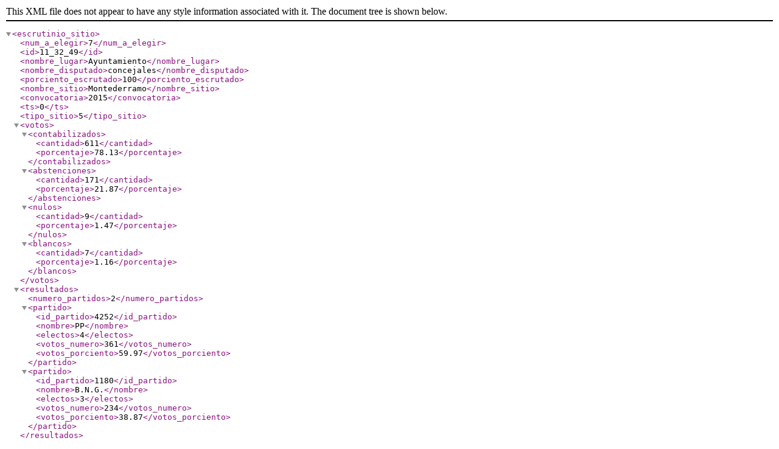

--- FILE ---
content_type: text/xml; charset=utf-8
request_url: https://rsl00.epimg.net/elecciones/2015/municipales/11/32/49.xml2
body_size: 203
content:
<?xml version="1.0" encoding="UTF-8" ?><escrutinio_sitio><num_a_elegir>7</num_a_elegir><id>11_32_49</id><nombre_lugar>Ayuntamiento</nombre_lugar><nombre_disputado>concejales</nombre_disputado><porciento_escrutado>100</porciento_escrutado><nombre_sitio>Montederramo</nombre_sitio><convocatoria>2015</convocatoria><ts>0</ts><tipo_sitio>5</tipo_sitio><votos><contabilizados><cantidad>611</cantidad><porcentaje>78.13</porcentaje></contabilizados><abstenciones><cantidad>171</cantidad><porcentaje>21.87</porcentaje></abstenciones><nulos><cantidad>9</cantidad><porcentaje>1.47</porcentaje></nulos><blancos><cantidad>7</cantidad><porcentaje>1.16</porcentaje></blancos></votos><resultados><numero_partidos>2</numero_partidos><partido><id_partido>4252</id_partido><nombre>PP</nombre><electos>4</electos><votos_numero>361</votos_numero><votos_porciento>59.97</votos_porciento></partido><partido><id_partido>1180</id_partido><nombre>B.N.G.</nombre><electos>3</electos><votos_numero>234</votos_numero><votos_porciento>38.87</votos_porciento></partido></resultados></escrutinio_sitio>